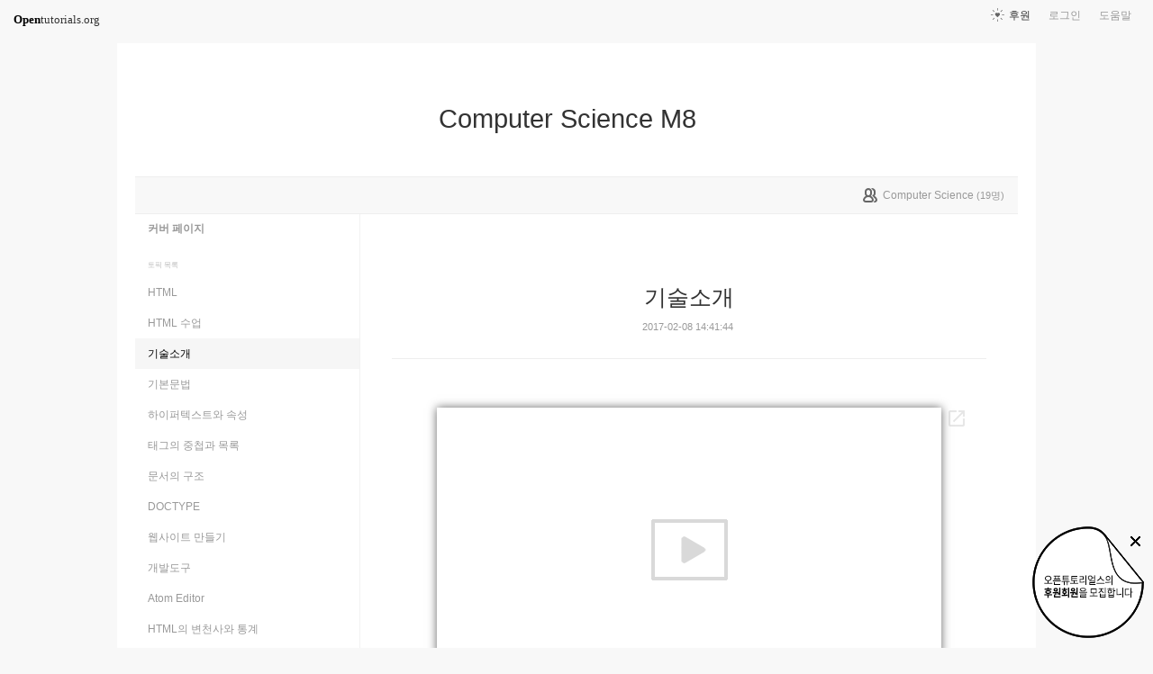

--- FILE ---
content_type: text/html; charset=UTF-8
request_url: https://opentutorials.org/module/2649/15118
body_size: 7970
content:
<!DOCTYPE html>
<html>
<head>
	<meta charset="utf-8">
	<meta name="Author" content="OpenTutorials">
	<meta http-equiv="x-ua-compatible" content="IE=EDGE">
	<meta name="viewport" content="width=1280">
	<title>기술소개 - Computer Science M8</title>
    <link rel="apple-touch-icon" sizes="57x57" href="/static/img/common/favicon/apple-icon-57x57.png">
    <link rel="apple-touch-icon" sizes="60x60" href="/static/img/common/favicon/apple-icon-60x60.png">
    <link rel="apple-touch-icon" sizes="72x72" href="/static/img/common/favicon/apple-icon-72x72.png">
    <link rel="apple-touch-icon" sizes="76x76" href="/static/img/common/favicon/apple-icon-76x76.png">
    <link rel="apple-touch-icon" sizes="114x114" href="/static/img/common/favicon/apple-icon-114x114.png">
    <link rel="apple-touch-icon" sizes="120x120" href="/static/img/common/favicon/apple-icon-120x120.png">
    <link rel="apple-touch-icon" sizes="144x144" href="/static/img/common/favicon/apple-icon-144x144.png">
    <link rel="apple-touch-icon" sizes="152x152" href="/static/img/common/favicon/apple-icon-152x152.png">
    <link rel="apple-touch-icon" sizes="180x180" href="/static/img/common/favicon/apple-icon-180x180.png">
    <link rel="icon" type="image/png" sizes="192x192"  href="/static/img/common/favicon/android-icon-192x192.png">
    <link rel="icon" type="image/png" sizes="32x32" href="/static/img/common/favicon/favicon-32x32.png">
    <link rel="icon" type="image/png" sizes="96x96" href="/static/img/common/favicon/favicon-96x96.png">
    <link rel="icon" type="image/png" sizes="16x16" href="/static/img/common/favicon/favicon-16x16.png">
    <link rel="manifest" href="/manifest.json">
    <meta name="msapplication-TileColor" content="#ffffff">
    <meta name="msapplication-TileImage" content="/static/img/common/favicon/apple-icon-144x144.png">
    <meta name="theme-color" content="#ffffff">

	<link rel="icon" href="/static/img/common/favicon/favicon-32x32.png" type="image/x-icon">
	<meta property="og:title" content="기술소개 - Computer Science M8">
	<meta property="og:type" content="university">
	<meta property="og:url" content="https://opentutorials.org/module/2649/15118">
	<meta property="og:image" content="">
	<meta property="og:site_name" content="Computer Science M8">
	<meta property="fb:admins" content="1015740740">
	<!--[if lt IE 9]>
	<script>
		document.createElement('header');
		document.createElement('nav');
		document.createElement('section');
		document.createElement('article');
		document.createElement('aside');
		document.createElement('footer');
		document.createElement('hgroup');
	</script>
	<![endif]-->
	<script type="text/javascript">
		var outpath = '/admin/module_topic_edit/2649/15118';
		var path_context = 'module/2649';
		var user_id = false;
		var topic_id = 15118;
		var base_url = "https://opentutorials.org/";
		var file_url = "/static/";
		var user_file_url = "https://s3-ap-northeast-2.amazonaws.com/opentutorials-user-file";
		var hash = window.location.hash == undefined ? '' : window.location.hash.substr(1);
		var cmt_paging_unit = 50;
		var autosave_interval = 1;
		var CKEDITOR_BASEPATH = base_url + 'static/js/common/ckeditor/';
	</script>
<link href="/static/css/common/reset.css?4" rel="stylesheet" type="text/css" media="all" />
<link href="/static/css/common/tipTip.css?4" rel="stylesheet" type="text/css" media="all" />
<link href="/static/css/desktop/common.css?4" rel="stylesheet" type="text/css" media="all" />
<link href="/static/css/desktop/common-v2.css?4" rel="stylesheet" type="text/css" media="all" />
<link href="/static/css/desktop/menus.css?4" rel="stylesheet" type="text/css" media="all" />
<link href="/static/css/desktop/style.css?4" rel="stylesheet" type="text/css" media="all" />
<link href="/static/css/desktop/content.css?4" rel="stylesheet" type="text/css" media="all" />
<link href="/static/css/desktop/everystudy.css?4" rel="stylesheet" type="text/css" media="all" />
<script src="/static/js/common/jquery/jquery-1.8.3.custom.min.js?4"></script>
<script src="/static/js/common/jquery.ui/1.9.2/js/jquery-ui-1.9.2.custom.min.js?4"></script>
<script src="/static/js/common/jquery.browser.min.js?4"></script>
<script src="/static/js/common/jquery.mousewheel.js?4"></script>
<script src="/static/js/common/jquery.tipTip.min.js?4"></script>
<script src="/static/js/common/spin.min.js?4"></script>
<script src="/static/js/common/common.js?4"></script>
<script src="/static/js/common/jquery.mjs.nested-sortable.js?4"></script>
<script src="/static/js/desktop/topic-ordering.js?4"></script>
<script src="/static/js/common/raphael/raphael.js?4"></script>
<script src="/static/js/desktop/everystudy.js?4"></script>
<script src="/static/js/desktop/revision.js?4"></script>
<!-- Google Tag Manager -->
<script>
    (function(w,d,s,l,i){w[l]=w[l]||[];w[l].push({'gtm.start':
            new Date().getTime(),event:'gtm.js'});var f=d.getElementsByTagName(s)[0],
        j=d.createElement(s),dl=l!='dataLayer'?'&l='+l:'';j.async=true;j.src=
        'https://www.googletagmanager.com/gtm.js?id='+i+dl;f.parentNode.insertBefore(j,f);
    })(window,document,'script','dataLayer','GTM-NFXP6Q');
    function ga(){
        // deprecated
    }
</script>
<!-- End Google Tag Manager -->
</head>
<body id="topic_index" class="module view sidebar everystudy logged_out revision">

	<div id="whole_wrapper">
		<div class="head">
			<header>
				<hgroup>
					<p class="title"><a href="https://opentutorials.org/module/2649">Computer Science M8</a></p>
					<p class="subtitle"><small></small></p>

					<div class="title">
						<a class="icon bg" href="https://opentutorials.org/module/2649" title="">Computer Science M8<span class="ico ico_public"> </span></a>
					</div>
					<!-- small class="return">&dash; <a href="https://opentutorials.org/module">모듈 목록으로 돌아가기</a></small -->
				</hgroup>

				<ul id="left_nav">
					<li id="to_home"><a class="title" href="https://opentutorials.org/"><span>Open</span>tutorials.org</a></li> 
				</ul>			<nav id="right_nav">
				<ul>

					
					<li><a class="title" href="https://opentutorials.org/module/180">도움말</a></li>
					<li id="login">
						<a class="title" href="https://opentutorials.org/auth?mode=login&amp;returnURL=module/2649/15118">로그인</a>
						<form id="login-static" class="submenu layerbox" autocomplete="off">
							<div class="wrapper table">
								<div class="header">
									<strong>로그인</strong>
									<button class="btn_close">닫기</button>
								</div>
								<div class="body">
									<dl>
										<dt><label for="predialog_email">아이디</label></dt>
										<dd><input type="text" id="predialog_email" class="text" name="email"/></dd>
										<dt><label for="prodialog_password">비밀번호</label></dt>
										<dd><input type="password" id="predialog_password" class="text" name="password"/></dd>
									</dl>

									<p><input type="checkbox" id="rememberme" name="rememberme" value="on"/><label for="rememberme">로그인 유지</label></p>

									<div class="btns">
										<button type="submit" class="btn btn_submit">로그인</button>
									</div>
								</div>
								<div class="footer">
									<a href="https://opentutorials.org/auth?mode=forget&amp;returnURL=https%3A%2F%2Fopentutorials.org%2Fmodule%2F2649%2F15118" target="_blank">비밀번호 찾기</a> |
									<a href="https://opentutorials.org/auth?mode=register&amp;returnURL=https%3A%2F%2Fopentutorials.org%2Fmodule%2F2649%2F15118">회원가입</a>
								</div>
							</div>
						</form>
					</li>
					<li id="donations"><a href="https://opentutorials.org/module/1588/12591">후원</a></li>
					
					
				</ul>
			</nav>
			</header>

</div>		<div id="body">
			<div id="breadcrumb">
				<div class="wrapper">

					<span id="study_count">
						<a id="btn_everystudy" href="#everystudy" mode="module">
							<span class="label">Computer Science</span> <small>(<span class="count">19</span>명)</small>
						</a>
					</span>

				</div>
			</div>

			<div id="cols">
				<div class="wrapper">

					<aside>
						<div id="topic_list_index" class="index">
								<div class="module_cover">
									<a href="https://opentutorials.org/module/2649">커버 페이지</a>
								</div>
							<h2>토픽 목록</h2>

							<nav class="sub_nav">
								<ol id="topic_list_tree" class="no_draggable">
									<li id="list_15117" class="depth_0">
										<div class="label"><a href="https://opentutorials.org/module/2649/15117" class="depth_0"><span class="title">HTML</span></a></div>
																			</li>
									<li id="list_14970" class="depth_0">
										<div class="label"><a href="https://opentutorials.org/module/2649/14970" class="depth_0"><span class="title">HTML 수업</span></a></div>
																			</li>
									<li id="list_15118" class="selected depth_0">
										<div class="label"><a href="https://opentutorials.org/module/2649/15118" class="selected depth_0"><span class="title">기술소개</span></a></div>
																			</li>
									<li id="list_15119" class="depth_0">
										<div class="label"><a href="https://opentutorials.org/module/2649/15119" class="depth_0"><span class="title">기본문법</span></a></div>
																			</li>
									<li id="list_15120" class="depth_0">
										<div class="label"><a href="https://opentutorials.org/module/2649/15120" class="depth_0"><span class="title">하이퍼텍스트와 속성</span></a></div>
																			</li>
									<li id="list_15121" class="depth_0">
										<div class="label"><a href="https://opentutorials.org/module/2649/15121" class="depth_0"><span class="title">태그의 중첩과 목록</span></a></div>
																			</li>
									<li id="list_15123" class="depth_0">
										<div class="label"><a href="https://opentutorials.org/module/2649/15123" class="depth_0"><span class="title">문서의 구조</span></a></div>
																			</li>
									<li id="list_15124" class="depth_0">
										<div class="label"><a href="https://opentutorials.org/module/2649/15124" class="depth_0"><span class="title">DOCTYPE</span></a></div>
																			</li>
									<li id="list_15125" class="depth_0">
										<div class="label"><a href="https://opentutorials.org/module/2649/15125" class="depth_0"><span class="title">웹사이트 만들기</span></a></div>
																			</li>
									<li id="list_15126" class="depth_0">
										<div class="label"><a href="https://opentutorials.org/module/2649/15126" class="depth_0"><span class="title">개발도구</span></a></div>
																			</li>
									<li id="list_15285" class="depth_0">
										<div class="label"><a href="https://opentutorials.org/module/2649/15285" class="depth_0"><span class="title">Atom Editor</span></a></div>
																			</li>
									<li id="list_15127" class="depth_0">
										<div class="label"><a href="https://opentutorials.org/module/2649/15127" class="depth_0"><span class="title">HTML의 변천사와 통계</span></a></div>
																			</li>
									<li id="list_15128" class="depth_0">
										<div class="label"><a href="https://opentutorials.org/module/2649/15128" class="depth_0"><span class="title">주요태그</span></a></div>
																			</li>
									<li id="list_15133" class="depth_0">
										<div class="label"><a href="https://opentutorials.org/module/2649/15133" class="depth_0"><span class="title"> - 단락 - p</span></a></div>
																			</li>
									<li id="list_15134" class="depth_0">
										<div class="label"><a href="https://opentutorials.org/module/2649/15134" class="depth_0"><span class="title"> - 줄바꿈 - br</span></a></div>
																			</li>
									<li id="list_15135" class="depth_0">
										<div class="label"><a href="https://opentutorials.org/module/2649/15135" class="depth_0"><span class="title"> - 이미지 - img</span></a></div>
																			</li>
									<li id="list_15136" class="depth_0">
										<div class="label"><a href="https://opentutorials.org/module/2649/15136" class="depth_0"><span class="title"> - 표 - table</span></a></div>
																			</li>
									<li id="list_15137" class="depth_0">
										<div class="label"><a href="https://opentutorials.org/module/2649/15137" class="depth_0"><span class="title"> - 입력양식 - form</span></a></div>
																			</li>
									<li id="list_15139" class="depth_0">
										<div class="label"><a href="https://opentutorials.org/module/2649/15139" class="depth_0"><span class="title">   선택</span></a></div>
																			</li>
									<li id="list_15140" class="depth_0">
										<div class="label"><a href="https://opentutorials.org/module/2649/15140" class="depth_0"><span class="title">   버튼</span></a></div>
																			</li>
									<li id="list_15141" class="depth_0">
										<div class="label"><a href="https://opentutorials.org/module/2649/15141" class="depth_0"><span class="title">   데이터 전송 - hidden</span></a></div>
																			</li>
									<li id="list_15142" class="depth_0">
										<div class="label"><a href="https://opentutorials.org/module/2649/15142" class="depth_0"><span class="title">   컨트롤의 제목 - label</span></a></div>
																			</li>
									<li id="list_15452" class="depth_0">
										<div class="label"><a href="https://opentutorials.org/module/2649/15452" class="depth_0"><span class="title">HTML Links</span></a></div>
																			</li>
									<li id="list_15415" class="depth_0">
										<div class="label"><a href="https://opentutorials.org/module/2649/15415" class="depth_0"><span class="title">HTML Linking Tags</span></a></div>
																			</li>
									<li id="list_15460" class="depth_0">
										<div class="label"><a href="https://opentutorials.org/module/2649/15460" class="depth_0"><span class="title">HTML Multimedia</span></a></div>
																			</li>
									<li id="list_15461" class="depth_0">
										<div class="label"><a href="https://opentutorials.org/module/2649/15461" class="depth_0"><span class="title">HTML5 Video</span></a></div>
																			</li>
									<li id="list_15462" class="depth_0">
										<div class="label"><a href="https://opentutorials.org/module/2649/15462" class="depth_0"><span class="title">HTML5 Audio</span></a></div>
																			</li>
									<li id="list_15464" class="depth_0">
										<div class="label"><a href="https://opentutorials.org/module/2649/15464" class="depth_0"><span class="title">HTML YouTube Videos</span></a></div>
																			</li>
									<li id="list_15431" class="depth_0">
										<div class="label"><a href="https://opentutorials.org/module/2649/15431" class="depth_0"><span class="title">Embed YouTube Videos</span></a></div>
																			</li>
									<li id="list_15138" class="depth_0">
										<div class="label"><a href="https://opentutorials.org/module/2649/15138" class="depth_0"><span class="title">   텍스트 입력</span></a></div>
																		<ol>
									<li id="list_15442" class="depth_1">
										<div class="label"><a href="https://opentutorials.org/module/2649/15442" class="depth_1"><span class="title">HTML Introduction</span></a></div>
																			</li>
									<li id="list_15443" class="depth_1">
										<div class="label"><a href="https://opentutorials.org/module/2649/15443" class="depth_1"><span class="title">HTML Elements</span></a></div>
																			</li>
									<li id="list_15444" class="depth_1">
										<div class="label"><a href="https://opentutorials.org/module/2649/15444" class="depth_1"><span class="title">HTML Attributes</span></a></div>
																			</li>
									<li id="list_15445" class="depth_1">
										<div class="label"><a href="https://opentutorials.org/module/2649/15445" class="depth_1"><span class="title">HTML Headings</span></a></div>
																			</li>
									<li id="list_15446" class="depth_1">
										<div class="label"><a href="https://opentutorials.org/module/2649/15446" class="depth_1"><span class="title">HTML Paragraphs</span></a></div>
																			</li>
									<li id="list_15447" class="depth_1">
										<div class="label"><a href="https://opentutorials.org/module/2649/15447" class="depth_1"><span class="title">HTML Styles</span></a></div>
																			</li>
									<li id="list_15453" class="depth_1">
										<div class="label"><a href="https://opentutorials.org/module/2649/15453" class="depth_1"><span class="title">HTML Images</span></a></div>
																			</li>
									<li id="list_15454" class="depth_1">
										<div class="label"><a href="https://opentutorials.org/module/2649/15454" class="depth_1"><span class="title">HTML Tables</span></a></div>
																			</li>
									<li id="list_15456" class="depth_1">
										<div class="label"><a href="https://opentutorials.org/module/2649/15456" class="depth_1"><span class="title">HTML Forms</span></a></div>
																			</li>
									<li id="list_15457" class="depth_1">
										<div class="label"><a href="https://opentutorials.org/module/2649/15457" class="depth_1"><span class="title">HTML Form Elements</span></a></div>
																			</li>
									<li id="list_15458" class="depth_1">
										<div class="label"><a href="https://opentutorials.org/module/2649/15458" class="depth_1"><span class="title">HTML Input Types</span></a></div>
																			</li>
									<li id="list_15459" class="depth_1">
										<div class="label"><a href="https://opentutorials.org/module/2649/15459" class="depth_1"><span class="title">HTML Input Attributes</span></a></div>
																			</li>
								</ol>
									</li>
									<li id="list_15143" class="depth_0">
										<div class="label"><a href="https://opentutorials.org/module/2649/15143" class="depth_0"><span class="title">   method</span></a></div>
																			</li>
									<li id="list_15144" class="depth_0">
										<div class="label"><a href="https://opentutorials.org/module/2649/15144" class="depth_0"><span class="title">   파일 업로드</span></a></div>
																			</li>
									<li id="list_15286" class="depth_0">
										<div class="label"><a href="https://opentutorials.org/module/2649/15286" class="depth_0"><span class="title">SDG link</span></a></div>
																			</li>
									<li id="list_15478" class="depth_0">
										<div class="label"><a href="https://opentutorials.org/module/2649/15478" class="depth_0"><span class="title">SDGS ICONS DOWNLOAD AND GUIDELINES</span></a></div>
																			</li>
								</ol>
							</nav>
						</div>

						<div id="author_identity" class="cowork_mode">
							<h3>생산자</h3>

							<ul>
								<li>
									<img class="profile_icon" data-id="34608" src="https://s3-ap-northeast-2.amazonaws.com/opentutorials-user-file/avatar/40/34608.png" width="40" height="40" alt="">
									<span class="nickname">VPhwang</span>
								</li>
								<li>
									<img class="profile_icon" data-id="34614" src="/static/img/common/40_profile.png" width="40" height="40" alt="">
									<span class="nickname">규문학생</span>
									<span class="count">토픽 0 / 봤어요 3</span>
								</li>
							</ul>
						</div>
					</aside>
					<div class="entry-area">
						<article class="hentry">

						<hgroup>
							<h1 class="entry-title">기술소개</h1>
							<div class="props">
								<time datetime="">2017-02-08 14:41:44</time>
							</div>
						</hgroup>

						<div id="content" class="entry-content">
							<div class="movie"><iframe allowfullscreen="" frameborder="0" height="315" src="https://www.youtube.com/embed/33DjsANwlJk" width="560"></iframe></div>

						</div>

						</article>
					<div id="social_group">
						<ul>
							<li id="facebook_like"><div class="fb-like" data-send="true" data-layout="button_count" data-width="450" data-height="20" data-show-faces="false"></div></li>
							<li id="readit">
								<a class="marking" href="#" data-mark-id="0"><span class="action">I read</span> (<span class="count">11</span>명)</a>
							</li>
							<li id="topic_navigator">
								<ul>
									<li class="prev"><a href="https://opentutorials.org/module/2649/14970">이전</a></li><li class="next"><a href="https://opentutorials.org/module/2649/15119">다음</a></li>
								</ul>
							</li>
						</ul>
					</div>

					<div id="fb-root"></div>
					<script>
						(function(d, s, id) {
							var js, fjs = d.getElementsByTagName(s)[0];
							if (d.getElementById(id)) return;
							js = d.createElement(s); js.id = id;
							js.src = "//connect.facebook.net/ko_KR/all.js#xfbml=1";
							js.async = true;
							fjs.parentNode.insertBefore(js, fjs);
						}(document, 'script', 'facebook-jssdk'));

						function doMarking() {
							var marker = $('#social_group a.marking');
                            var count = Number(marker.find('span.count').text());
							var markType = marker.hasClass('marked') ? 'unmark' : 'marking';
							ga('send', 'event', 'Participation', 'mark_'+markType, path_context+(topic_id ? '/'+topic_id : '')+', '+document.title , {useBeacon:true});
							$.ajax({
								url: "https://opentutorials.org/module/2649/15118/marking_ajax",
								data: {'type':'saw', 'marktype':markType, 'mark_id':marker.data('mark-id')},
								type: 'post',
								dataType: 'json',
								success: function (response) {
									if (response.result) {
										if (response.data.status == 'unmarked'){
											marker.removeClass('marked');
											marker.find('span.action').html("I read");
											marker.find('span.count').text(count-1 < 0 ? 0: count-1);
										} else {
											marker.addClass('marked');
											marker.find('span.action').html("I read 취소");
											marker.find('span.count').text(count+1);
										}

										marker.data('mark-id', response.data.id);
									} else {
										if (response.errorCode == 1) {
											var dialog = LoginDialogManager.get();
											dialog.show(true);
										} else {
											xalert(NULL, response.msg, {modal:true});
										}
									}

                                    $('#readit a.marking').click(handleMarking);
								}
							})
						}

						function handleMarking(event) {
                            $('#readit a.marking').unbind();
							event.preventDefault();
							var dialog = LoginDialogManager.get();
							dialog.show(function(response) {
								if (response.result)
									    doMarking();
                                    }
								else
									xalert(NULL, result.msg, {modal:true});
							});

						}

						$('#readit a.marking').click(handleMarking);
					</script>
<div id="comment" data-role="collapsible">
	<h3>댓글</h3>


    <form id="comment_new_form" class="comment_form">
        <input type="hidden" name="course_id" value="0">
        <input type="hidden" name="module_id" value="2649">
        <input type="hidden" name="topic_id" value="15118">

        <div class="form_wrapper">
            <dl class="comment_form_content">
                <dt>댓글 본문</dt>
                <dd>
                    <textarea id="cmt_content_without_login" name="cmt_content" readonly data-login-url="https://opentutorials.org/auth?mode=login&returnURL=https%3A%2F%2Fopentutorials.org%2Fmodule%2F2649%2F15118">댓글을 작성하려면 로그인하셔야 합니다.</textarea>
                </dd>
            </dl>
        </div>
    </form>

<!--	<label id="show_question_only"><input type="checkbox" />질문만 보기</label>-->

	<ol id="comment_list">
	</ol>

	<div id="cmt_more" class="hidden">
		<a href="#"><span>더 보기</span></a>
	</div>
</div>					</div>
					<div style="clear: both"></div>
				
<div class="revision-control layerbox">
	<div class="pin pin_big_right"></div>
	<div class="wrapper table">
		<hgroup class="head">
			버전 관리
			<button class="btn_close"><span>닫기</span></button>
		</hgroup>
		
		<div class="layout scrollbox">
			<table class="select">
				<tbody>
					<tr data-value="0" class="current">
						<td class="updated"><time>2017-02-08 05:43:22</time></td>
						<td class="user">VPhwang</td>
					</tr>
				</tbody>
			</table>
		</div>

		<div class="selected">
			<table>
				<tbody>
					<tr class="current">
						<th class="name">현재 버전</th>
						<td class="datetime"><time>2017-02-08 05:43:22</time></td>
					</tr>
					<tr class="selected">
						<th class="name">선택 버전</th>
						<td class="datetime"><time id="selected-revision"></time></td>
					</tr>
				</tbody>
			</table>
		</div>
		
		<div class="btns">
			<button class="btn_small restore" disabled>선택한 버전으로 복원</button>
			<input type="checkbox" name="compare" id="compare" checked="checked" disabled/><label for="compare">버전 비교</label>
		</div>
	</div>
</div>
				
					<div id="footer">
						<a href="https://opentutorials.org/home/viewmode_mobile?returnURL=https%3A%2F%2Fopentutorials.org%2Fmodule%2F2649%2F15118">모바일 버전</a>
					</div>

					<div class="clear"></div>
				</div>
			</div>
		</div>
	</div>

	<div id="author_balloon">
		<div class="box">
			<img class="avatar" src="https://opentutorials.org/static/img/common/blank.gif" alt="" style="background-image: none">
		</div>

		<div class="header">
			<strong>graphittie</strong>
			<a href="#">자세히 보기</a>
		</div>

		<div class="body">
			<ul id="statistics">
				<li class="topic"><span class="text"><i></i>토픽</span> <span class="count">0</span></li>
				<li class="module"><span class="text"><i></i>모듈</span> <span class="count">0</span></li>
				<li class="course"><span class="text"><i></i>코스</span> <span class="count">0</span></li>
				<li class="readit"><span class="text"><i></i>봤어요</span> <span class="count">0</span></li>
				<li class="comment"><span class="text"><i></i>댓글</span> <span class="count">0</span></li>
				<li class="hof"><span class="text"><i></i>명예의 전당</span> <span class="count">0</span></li>
			</ul>
		</div>
	</div>

	<div id="holder">

	</div>

<script src="/static/js/desktop/comment.js?4"></script>
<script src="/static/js/desktop/script.js?4"></script>
	<script>
		if (DOMLoader.callbacks.length) {
			for (var i=0, max=DOMLoader.callbacks.length; i<max; i++)
				DOMLoader.callbacks[i]();
		}

	</script>

	<!-- Google Tag Manager (noscript) -->
<noscript><iframe src="https://www.googletagmanager.com/ns.html?id=GTM-NFXP6Q"
                  height="0" width="0" style="display:none;visibility:hidden"></iframe></noscript>
<!-- End Google Tag Manager (noscript) -->
<style type="text/css">
    .bn_area { position: fixed; bottom:135px; right: 10px; display:none;}
        .bn {position: relative;}
        .bn_fund { position: absolute; top:0; right:0;}
        .bn_close {position: absolute; top: 7px; right: 0; z-index: 100;}
</style>
<script>
	/*!
 * JavaScript Cookie v2.1.2
 * https://github.com/js-cookie/js-cookie
 *
 * Copyright 2006, 2015 Klaus Hartl & Fagner Brack
 * Released under the MIT license
 */
;(function (factory) {
	if (typeof define === 'function' && define.amd) {
		define(factory);
	} else if (typeof exports === 'object') {
		module.exports = factory();
	} else {
		var OldCookies = window.Cookies;
		var api = window.Cookies = factory();
		api.noConflict = function () {
			window.Cookies = OldCookies;
			return api;
		};
	}
}(function () {
	function extend () {
		var i = 0;
		var result = {};
		for (; i < arguments.length; i++) {
			var attributes = arguments[ i ];
			for (var key in attributes) {
				result[key] = attributes[key];
			}
		}
		return result;
	}

	function init (converter) {
		function api (key, value, attributes) {
			var result;
			if (typeof document === 'undefined') {
				return;
			}

			// Write

			if (arguments.length > 1) {
				attributes = extend({
					path: '/'
				}, api.defaults, attributes);

				if (typeof attributes.expires === 'number') {
					var expires = new Date();
					expires.setMilliseconds(expires.getMilliseconds() + attributes.expires * 864e+5);
					attributes.expires = expires;
				}

				try {
					result = JSON.stringify(value);
					if (/^[\{\[]/.test(result)) {
						value = result;
					}
				} catch (e) {}

				if (!converter.write) {
					value = encodeURIComponent(String(value))
						.replace(/%(23|24|26|2B|3A|3C|3E|3D|2F|3F|40|5B|5D|5E|60|7B|7D|7C)/g, decodeURIComponent);
				} else {
					value = converter.write(value, key);
				}

				key = encodeURIComponent(String(key));
				key = key.replace(/%(23|24|26|2B|5E|60|7C)/g, decodeURIComponent);
				key = key.replace(/[\(\)]/g, escape);

				return (document.cookie = [
					key, '=', value,
					attributes.expires && '; expires=' + attributes.expires.toUTCString(), // use expires attribute, max-age is not supported by IE
					attributes.path    && '; path=' + attributes.path,
					attributes.domain  && '; domain=' + attributes.domain,
					attributes.secure ? '; secure' : ''
				].join(''));
			}

			// Read

			if (!key) {
				result = {};
			}

			// To prevent the for loop in the first place assign an empty array
			// in case there are no cookies at all. Also prevents odd result when
			// calling "get()"
			var cookies = document.cookie ? document.cookie.split('; ') : [];
			var rdecode = /(%[0-9A-Z]{2})+/g;
			var i = 0;

			for (; i < cookies.length; i++) {
				var parts = cookies[i].split('=');
				var cookie = parts.slice(1).join('=');

				if (cookie.charAt(0) === '"') {
					cookie = cookie.slice(1, -1);
				}

				try {
					var name = parts[0].replace(rdecode, decodeURIComponent);
					cookie = converter.read ?
						converter.read(cookie, name) : converter(cookie, name) ||
						cookie.replace(rdecode, decodeURIComponent);

					if (this.json) {
						try {
							cookie = JSON.parse(cookie);
						} catch (e) {}
					}

					if (key === name) {
						result = cookie;
						break;
					}

					if (!key) {
						result[name] = cookie;
					}
				} catch (e) {}
			}

			return result;
		}

		api.set = api;
		api.get = function (key) {
			return api(key);
		};
		api.getJSON = function () {
			return api.apply({
				json: true
			}, [].slice.call(arguments));
		};
		api.defaults = {};

		api.remove = function (key, attributes) {
			api(key, '', extend(attributes, {
				expires: -1
			}));
		};

		api.withConverter = init;

		return api;
	}

	return init(function () {});
}));
</script>
<div class="bn_area" id="donation_badge">
    <div class="bn">
        <a href="https://opentutorials.org/module/1588/12591" class="bn_fund"><img src="/static/img/common/badge/bn_fund.png" /></a>
        <a href="#close" class="bn_close" onclick="$('#donation_badge').hide();Cookies.set('donation_badge_disable', 'yes', {expires: 10000}); return false;"><img src="/static/img/common/badge/bn_close.png" title="X 버튼을 누르면 더 이상 표시하지 않습니다. 후원 기간 동안 일시적으로 노출하고 있습니다. 가독성을 떨어트린 점 죄송합니다." /></a>
    </div>
</div>
<script>
if(!Cookies.get('donation_badge_disable')){
	$('#donation_badge').show();
}
</script>    <script>
        $(document).ready(function() {
            $('.hentry .movie').append('<input style="position:absolute;margin-left:5px;width:1.5rem;opacity: 0.1;filter: alpha(opacity=10);" class="split" type="image" src="/static/img/desktop/noun_1102024.png" value="split" title="새창으로 열기" onmouseover="this.style.opacity=\'1\'" onmouseleave="this.style.opacity=\'0.1\'">');
            return $(document).on('click', '.split', function() {
                var height, htmlCode, iframeCode, iframeObj, ifrmaeObjCloned, width;
                iframeObj = $(this).parent('.movie').find('iframe');
                width = iframeObj.attr('width');
                height = iframeObj.attr('height');
                iframeCode = $(this).parent('.movie').find('iframe')[0].outerHTML;
                ifrmaeObjCloned = $(iframeCode);
                ifrmaeObjCloned.attr('width', '100%');
                ifrmaeObjCloned.attr('height', '100%');
                if (window.o2moivepop) {
                    window.o2moivepop.close();
                }
                window.o2moivepop = window.open('', 'o2moivepop', "width=" + width + ",height=" + height + "");
                htmlCode = '<!doctype html><html><body style="margin:0;width:100vw;height:100vh">' + ifrmaeObjCloned[0].outerHTML + '</body></html>';
                return o2moivepop.document.write(htmlCode);
            });
        });
    </script>
</body>
</html>
